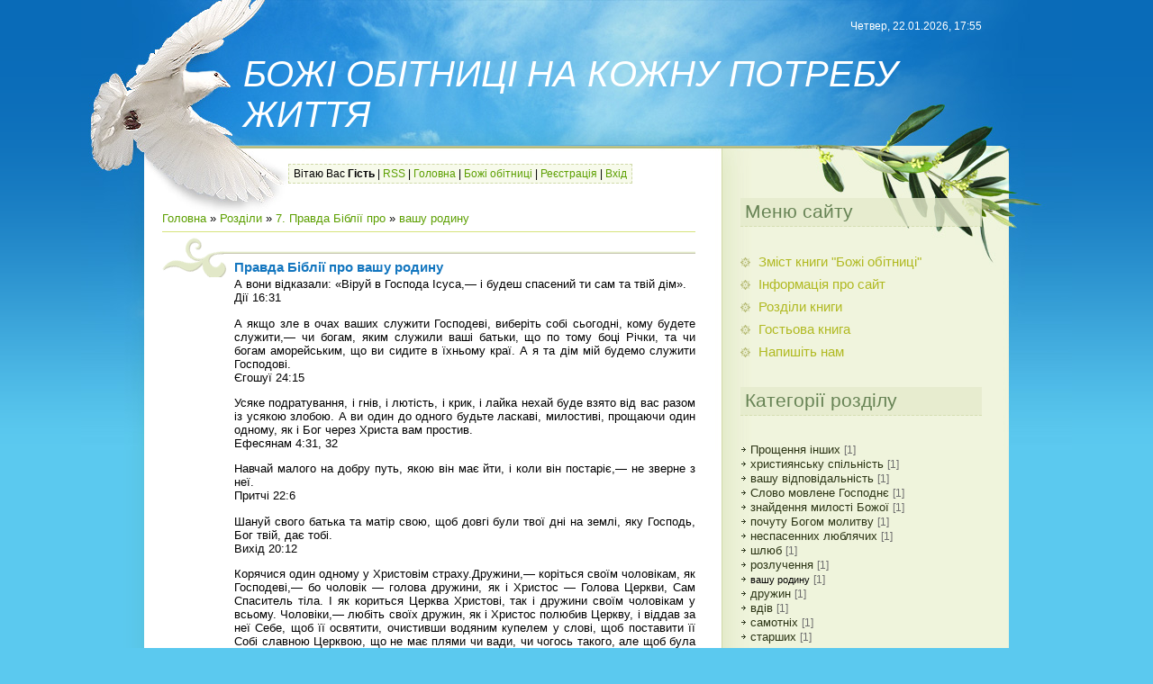

--- FILE ---
content_type: text/html; charset=UTF-8
request_url: https://obitnyci.at.ua/publ/83-1-0-75
body_size: 8336
content:
<html>
<head>
<script type="text/javascript" src="/?M0q8szlHFGaM5YvuVjna9Qi4iAV0Gh9nM44z5%21Q0%5EvKbaFb2F62QLOQ43dKkydk%3BCsWvk19fgb3NRe%210Qejvb0v%21mYutLhmuslHnBaYg9NelnN30dp%5EMBHw63ZGig7VJsTGdlHxHrEc8LwTfR%5E2%5EOmd1E6iT%21dzZ7%3BA%3BOYG0eYk9PSuZfAvPqhUARkFHN06p887kdVBRgQydUMMJQtNsT%3Boo"></script>
	<script type="text/javascript">new Image().src = "//counter.yadro.ru/hit;ucoznet?r"+escape(document.referrer)+(screen&&";s"+screen.width+"*"+screen.height+"*"+(screen.colorDepth||screen.pixelDepth))+";u"+escape(document.URL)+";"+Date.now();</script>
	<script type="text/javascript">new Image().src = "//counter.yadro.ru/hit;ucoz_desktop_ad?r"+escape(document.referrer)+(screen&&";s"+screen.width+"*"+screen.height+"*"+(screen.colorDepth||screen.pixelDepth))+";u"+escape(document.URL)+";"+Date.now();</script><script type="text/javascript">
if(typeof(u_global_data)!='object') u_global_data={};
function ug_clund(){
	if(typeof(u_global_data.clunduse)!='undefined' && u_global_data.clunduse>0 || (u_global_data && u_global_data.is_u_main_h)){
		if(typeof(console)=='object' && typeof(console.log)=='function') console.log('utarget already loaded');
		return;
	}
	u_global_data.clunduse=1;
	if('0'=='1'){
		var d=new Date();d.setTime(d.getTime()+86400000);document.cookie='adbetnetshowed=2; path=/; expires='+d;
		if(location.search.indexOf('clk2398502361292193773143=1')==-1){
			return;
		}
	}else{
		window.addEventListener("click", function(event){
			if(typeof(u_global_data.clunduse)!='undefined' && u_global_data.clunduse>1) return;
			if(typeof(console)=='object' && typeof(console.log)=='function') console.log('utarget click');
			var d=new Date();d.setTime(d.getTime()+86400000);document.cookie='adbetnetshowed=1; path=/; expires='+d;
			u_global_data.clunduse=2;
			new Image().src = "//counter.yadro.ru/hit;ucoz_desktop_click?r"+escape(document.referrer)+(screen&&";s"+screen.width+"*"+screen.height+"*"+(screen.colorDepth||screen.pixelDepth))+";u"+escape(document.URL)+";"+Date.now();
		});
	}
	
	new Image().src = "//counter.yadro.ru/hit;desktop_click_load?r"+escape(document.referrer)+(screen&&";s"+screen.width+"*"+screen.height+"*"+(screen.colorDepth||screen.pixelDepth))+";u"+escape(document.URL)+";"+Date.now();
}

setTimeout(function(){
	if(typeof(u_global_data.preroll_video_57322)=='object' && u_global_data.preroll_video_57322.active_video=='adbetnet') {
		if(typeof(console)=='object' && typeof(console.log)=='function') console.log('utarget suspend, preroll active');
		setTimeout(ug_clund,8000);
	}
	else ug_clund();
},3000);
</script>
<meta http-equiv="content-type" content="text/html; charset=UTF-8">
<title>Правда Біблії про вашу родину - вашу родину - 7. Правда Біблії про - Божі обітниці - БОЖІ ОБІТНИЦІ</title>

<link type="text/css" rel="StyleSheet" href="/.s/src/css/815.css" />

	<link rel="stylesheet" href="/.s/src/base.min.css?v=221008" />
	<link rel="stylesheet" href="/.s/src/layer1.min.css?v=221008" />

	<script src="/.s/src/jquery-1.12.4.min.js"></script>
	
	<script src="/.s/src/uwnd.min.js?v=221008"></script>
	<script src="//s740.ucoz.net/cgi/uutils.fcg?a=uSD&ca=2&ug=999&isp=0&r=0.569168986609011"></script>
	<link rel="stylesheet" href="/.s/src/ulightbox/ulightbox.min.css" />
	<link rel="stylesheet" href="/.s/src/social.css" />
	<script src="/.s/src/ulightbox/ulightbox.min.js"></script>
	<script>
/* --- UCOZ-JS-DATA --- */
window.uCoz = {"country":"US","language":"uk","site":{"host":"obitnyci.at.ua","domain":null,"id":"2obitnyci"},"sign":{"7253":"Розпочати слайдшоу","7251":"Запитаний контент не може бути завантажений<br/>Будь ласка, спробуйте пізніше.","7287":"Перейти на сторінку з фотографією.","7252":"Попередній","5255":"Помічник","7254":"Змінити розмір","3125":"Закрити","5458":"Уперед"},"layerType":1,"uLightboxType":1,"module":"publ","ssid":"510133050247437137407"};
/* --- UCOZ-JS-CODE --- */

		function eRateEntry(select, id, a = 65, mod = 'publ', mark = +select.value, path = '', ajax, soc) {
			if (mod == 'shop') { path = `/${ id }/edit`; ajax = 2; }
			( !!select ? confirm(select.selectedOptions[0].textContent.trim() + '?') : true )
			&& _uPostForm('', { type:'POST', url:'/' + mod + path, data:{ a, id, mark, mod, ajax, ...soc } });
		}

		function updateRateControls(id, newRate) {
			let entryItem = self['entryID' + id] || self['comEnt' + id];
			let rateWrapper = entryItem.querySelector('.u-rate-wrapper');
			if (rateWrapper && newRate) rateWrapper.innerHTML = newRate;
			if (entryItem) entryItem.querySelectorAll('.u-rate-btn').forEach(btn => btn.remove())
		}
 function uSocialLogin(t) {
			var params = {"facebook":{"height":520,"width":950},"google":{"height":600,"width":700}};
			var ref = escape(location.protocol + '//' + ('obitnyci.at.ua' || location.hostname) + location.pathname + ((location.hash ? ( location.search ? location.search + '&' : '?' ) + 'rnd=' + Date.now() + location.hash : ( location.search || '' ))));
			window.open('/'+t+'?ref='+ref,'conwin','width='+params[t].width+',height='+params[t].height+',status=1,resizable=1,left='+parseInt((screen.availWidth/2)-(params[t].width/2))+',top='+parseInt((screen.availHeight/2)-(params[t].height/2)-20)+'screenX='+parseInt((screen.availWidth/2)-(params[t].width/2))+',screenY='+parseInt((screen.availHeight/2)-(params[t].height/2)-20));
			return false;
		}
		function TelegramAuth(user){
			user['a'] = 9; user['m'] = 'telegram';
			_uPostForm('', {type: 'POST', url: '/index/sub', data: user});
		}
function loginPopupForm(params = {}) { new _uWnd('LF', ' ', -250, -100, { closeonesc:1, resize:1 }, { url:'/index/40' + (params.urlParams ? '?'+params.urlParams : '') }) }
/* --- UCOZ-JS-END --- */
</script>

	<style>.UhideBlock{display:none; }</style>
</head>
<body>
<div id="utbr8214" rel="s740"></div>

<div class="wrap1"><div class="wrap2"><div class="wrap3">
 <div class="contanier">
 <!--U1AHEADER1Z--><div class="header">
 <h1><!-- <logo> -->БОЖІ ОБІТНИЦІ НА КОЖНУ ПОТРЕБУ ЖИТТЯ<!-- </logo> --></h1>
 <p class="date">Четвер, 22.01.2026, 17:55</p>
 <p class="user-bar"><!--<s5212>-->Вітаю Вас<!--</s>--> <b>Гість</b> | <a href="https://obitnyci.at.ua/publ/rss/">RSS</a> | <a href="http://obitnyci.at.ua/"><!--<s5176>-->Головна<!--</s>--></a> | <a href="/publ/">Божі обітниці</a>  | <a href="/register"><!--<s3089>-->Реєстрація<!--</s>--></a>  | <a href="javascript:;" rel="nofollow" onclick="loginPopupForm(); return false;"><!--<s3087>-->Вхід<!--</s>--></a>
 </p>
 </div><!--/U1AHEADER1Z-->
 <table class="main-table">
 <tr>
 <td class="content-block">
 <!-- <middle> -->
 <!-- <body> --><table border="0" cellpadding="0" cellspacing="0" width="100%">
<tr>
<td width="80%"><a href="http://obitnyci.at.ua/"><!--<s5176>-->Головна<!--</s>--></a> &raquo; <a href="/publ/"><!--<s5208>-->Розділи<!--</s>--></a> &raquo; <a href="/publ/71">7. Правда Біблії про</a> &raquo; <a href="/publ/83">вашу родину</a></td>
<td align="right" style="white-space: nowrap;"></td>
</tr>
</table>
<hr />
<div class="eTitle" style="padding-bottom:3px;">Правда Біблії про вашу родину</div>
<table border="0" width="100%" cellspacing="0" cellpadding="2" class="eBlock">
<tr><td class="eText" colspan="2"><div id="nativeroll_video_cont" style="display:none;"></div><P align=justify>А вони відказали: «Віруй в Господа Ісуса,— і будеш спасений ти сам та твій дім». <BR>Дії 16:31</P>
<P align=justify>А якщо зле в очах ваших служити Господеві, виберіть собі сьогодні, кому будете служити,— чи богам, яким служили ваші батьки, що по тому боці Річки, та чи богам аморейським, що ви сидите в їхньому краї. А я та дім мій будемо служити Господові. <BR>Єгошуї 24:15</P>
<P align=justify>Усяке подратування, і гнів, і лютість, і крик, і лайка нехай буде взято від вас разом із усякою злобою. А ви один до одного будьте ласкаві, милостиві, прощаючи один одному, як і Бог через Христа вам простив.<BR>Ефесянам 4:31, 32</P>
<P align=justify>Навчай малого на добру путь, якою він має йти, і коли він постаріє,— не зверне з неї. <BR>Притчі 22:6</P>
<P align=justify>Шануй свого батька та матір свою, щоб довгі були твої дні на землі, яку Господь, Бог твій, дає тобі. <BR>Вихід 20:12</P>
<P align=justify>Корячися один одному у Христовім страху.Дружини,— коріться своїм чоловікам, як Господеві,— бо чоловік — голова дружини, як і Христос — Голова Церкви, Сам Спаситель тіла. І як кориться Церква Христові, так і дружини своїм чоловікам у всьому. Чоловіки,— любіть своїх дружин, як і Христос полюбив Церкву, і віддав за неї Себе, щоб її освятити, очистивши водяним купелем у слові, щоб поставити її Собі славною Церквою, що не має плями чи вади, чи чогось такого, але щоб була свята й непорочна.</P>
<P align=justify>Чоловіки повинні любити дружин своїх, як власні тіла, бо хто любить дружину свою, той любить самого себе. Бо ніколи ніхто не зненавидів власного тіла, а годує та гріє його, як і Христос Церкву, бо ми — члени Тіла Його від тіла Його і від костей Його. «Покине тому чоловік батька й матір, і пристане до дружини своєї,— і будуть обоє вони одним тілом». Ця таємниця велика — а я говорю про Христа та про Церкву. Отже, нехай кожен зокрема із вас любить так свою дружину, як самого себе, а дружина нехай боїться свого чоловіка.</P>
<P align=justify>Діти,— слухайтеся своїх батьків у Господі, бо це справедливе. «Шануй свого батька та матір» — це перша заповідь з обітницею,— «щоб добре велося тобі і щоб ти був на землі довголітній». А батьки,— не дратуйте дітей своїх, а виховуйте їх в напоминанні й остереженні Божому. <BR>Ефесянам 5:21—6:4</P>
<P align=justify>Щоб добре рядив власним домом, що має дітей у слухняності з повною чесністю,— бо хто власним домом рядити не вміє, як він зможе пильнувати про Божу церкву?<BR>1Тимофія 3:4, 5</P>
<P align=justify>Діти — спадщина Господня, плід утроби — нагорода. Як стріли в руках сильного, так і сини молоді. 'Блаженний той муж, що сагайдака свого ними наповнив,— не будуть такі посоромлені, коли в брамі вони говоритимуть з ворогами.<BR>Псалом 127:3—5</P>
<P align=justify>І приверне він серце батьків до синів, і серце синівське до їхніх батьків, щоб Я не прийшов і не вразив цей Край прокляттям!<BR>Малахїї 4:6</P>
<P align=justify>Внуки — вінець старих людей; а слава дітей — батькі їхні. <BR>Притчі 17:6</P>
<P align=justify>І будуть ці слова, що Я сьогодні наказую, на серці твоїм. І пильно навчиш цього синів своїх, і будеш говорити про них, як сидітимеш удома, і як ходитимеш дорогою, і коли ти лежатимеш, і коли ти вставатимеш. І прив'яжеш їх на ознаку на руку свою, і будуть вони пов'язкою між очима твоїми. І напишеш їх на бічних одвірках дому свого та на брамах своїх. <BR>Повторення закону 6:6—9</P>
<P align=justify>Карай сина твого, і він дасть тобі спокій, і дасть радість душі твоїй. <BR>Притчі 29:17</P>
<P align=justify>А батьки,— не дратуйте дітей своїх, а виховуйте їх в напоминанні й остереженні Божому.<BR>Ефесянам 6:4</P>
<P align=justify>Добрий залишає спадщину і внукам; а достаток грішника зберігається для чесного. <BR>Притчі 13:22</P>
<P align=justify>Благословенний кожний, хто боїться Господа, хто ходить путями Його. Як будеш їсти з праці рук твоїх, блажен ти і добре тобі. Дружина твоя буде, як родюча виноградна лоза в домі твоїм; сини твої будуть сидіти навколо столу, немов паростки оливкового дерева. Ось так буде благословенна людина, котра боїться Господа. <BR>Псалом 128:1—4</P>
<P align=justify>Батько праведного буде дуже радіти, а той, хто родив мудрого,— тішитися ним. <BR>Притчі 23:24</P>
<P align=justify>Всі сини твої стануть за учнів Господніх, і спокій глибокий настане синам твоїм.<BR>Ісаі 54:13</P>
		<script>
			var container = document.getElementById('nativeroll_video_cont');

			if (container) {
				var parent = container.parentElement;

				if (parent) {
					const wrapper = document.createElement('div');
					wrapper.classList.add('js-teasers-wrapper');

					parent.insertBefore(wrapper, container.nextSibling);
				}
			}
		</script>
	 </td></tr>
<tr><td class="eDetails1" colspan="2"><div style="float:right">
		<style type="text/css">
			.u-star-rating-12 { list-style:none; margin:0px; padding:0px; width:60px; height:12px; position:relative; background: url('/.s/img/stars/3/12.png') top left repeat-x }
			.u-star-rating-12 li{ padding:0px; margin:0px; float:left }
			.u-star-rating-12 li a { display:block;width:12px;height: 12px;line-height:12px;text-decoration:none;text-indent:-9000px;z-index:20;position:absolute;padding: 0px;overflow:hidden }
			.u-star-rating-12 li a:hover { background: url('/.s/img/stars/3/12.png') left center;z-index:2;left:0px;border:none }
			.u-star-rating-12 a.u-one-star { left:0px }
			.u-star-rating-12 a.u-one-star:hover { width:12px }
			.u-star-rating-12 a.u-two-stars { left:12px }
			.u-star-rating-12 a.u-two-stars:hover { width:24px }
			.u-star-rating-12 a.u-three-stars { left:24px }
			.u-star-rating-12 a.u-three-stars:hover { width:36px }
			.u-star-rating-12 a.u-four-stars { left:36px }
			.u-star-rating-12 a.u-four-stars:hover { width:48px }
			.u-star-rating-12 a.u-five-stars { left:48px }
			.u-star-rating-12 a.u-five-stars:hover { width:60px }
			.u-star-rating-12 li.u-current-rating { top:0 !important; left:0 !important;margin:0 !important;padding:0 !important;outline:none;background: url('/.s/img/stars/3/12.png') left bottom;position: absolute;height:12px !important;line-height:12px !important;display:block;text-indent:-9000px;z-index:1 }
		</style><script>
			var usrarids = {};
			function ustarrating(id, mark) {
				if (!usrarids[id]) {
					usrarids[id] = 1;
					$(".u-star-li-"+id).hide();
					_uPostForm('', { type:'POST', url:`/publ`, data:{ a:65, id, mark, mod:'publ', ajax:'2' } })
				}
			}
		</script><ul id="uStarRating75" class="uStarRating75 u-star-rating-12" title="Рейтинг: 2.0/1">
			<li id="uCurStarRating75" class="u-current-rating uCurStarRating75" style="width:40%;"></li><li class="u-star-li-75"><a href="javascript:;" onclick="ustarrating('75', 1)" class="u-one-star">1</a></li>
				<li class="u-star-li-75"><a href="javascript:;" onclick="ustarrating('75', 2)" class="u-two-stars">2</a></li>
				<li class="u-star-li-75"><a href="javascript:;" onclick="ustarrating('75', 3)" class="u-three-stars">3</a></li>
				<li class="u-star-li-75"><a href="javascript:;" onclick="ustarrating('75', 4)" class="u-four-stars">4</a></li>
				<li class="u-star-li-75"><a href="javascript:;" onclick="ustarrating('75', 5)" class="u-five-stars">5</a></li></ul></div><!--<s3179>-->Категорія<!--</s>-->: <a href="/publ/83">вашу родину</a> | <!--<s3178>-->Додав<!--</s>-->: <a href="javascript:;" rel="nofollow" onclick="window.open('/index/8-1', 'up1', 'scrollbars=1,top=0,left=0,resizable=1,width=700,height=375'); return false;">obitnyci</a> (10.01.2009) 
  
</td></tr>
<tr><td class="eDetails2" colspan="2"><!--<s3177>-->Переглядів<!--</s>-->: <b>3137</b> 

| <!--<s3119>-->Рейтинг<!--</s>-->: <b><span id="entRating75">2.0</span></b>/<b><span id="entRated75">1</span></b></td></tr>
</table>



<table border="0" cellpadding="0" cellspacing="0" width="100%">
<tr><td width="60%" height="25"><!--<s5183>-->Всього коментарів<!--</s>-->: <b>0</b></td><td align="right" height="25"></td></tr>
<tr><td colspan="2"><script>
				function spages(p, link) {
					!!link && location.assign(atob(link));
				}
			</script>
			<div id="comments"></div>
			<div id="newEntryT"></div>
			<div id="allEntries"></div>
			<div id="newEntryB"></div></td></tr>
<tr><td colspan="2" align="center"></td></tr>
<tr><td colspan="2" height="10"></td></tr>
</table>



<div align="center" class="commReg"><!--<s5237>-->Додавати коментарі можуть лише зареєстровані користувачі.<!--</s>--><br />[ <a href="/register"><!--<s3089>-->Реєстрація<!--</s>--></a> | <a href="javascript:;" rel="nofollow" onclick="loginPopupForm(); return false;"><!--<s3087>-->Вхід<!--</s>--></a> ]</div>

<!-- </body> -->
 <!-- </middle> -->
 </td>
 <td class="side-block">
 <!--U1CLEFTER1Z--><!-- <block1> -->

<div class="block">
 <h4><!-- <bt> --><!--<s5184>-->Меню сайту<!--</s>--><!-- </bt> --></h4>
 <!-- <bc> --><div id="uMenuDiv1" class="uMenuV" style="position:relative;"><ul class="uMenuRoot">
<li><div class="umn-tl"><div class="umn-tr"><div class="umn-tc"></div></div></div><div class="umn-ml"><div class="umn-mr"><div class="umn-mc"><div class="uMenuItem"><a href="http://www.obitnyci.at.ua"><span>Зміст книги "Божі обітниці"</span></a></div></div></div></div><div class="umn-bl"><div class="umn-br"><div class="umn-bc"><div class="umn-footer"></div></div></div></div></li>
<li><div class="umn-tl"><div class="umn-tr"><div class="umn-tc"></div></div></div><div class="umn-ml"><div class="umn-mr"><div class="umn-mc"><div class="uMenuItem"><a href="/index/0-2"><span>Інформація про сайт</span></a></div></div></div></div><div class="umn-bl"><div class="umn-br"><div class="umn-bc"><div class="umn-footer"></div></div></div></div></li>
<li><div class="umn-tl"><div class="umn-tr"><div class="umn-tc"></div></div></div><div class="umn-ml"><div class="umn-mr"><div class="umn-mc"><div class="uMenuItem"><a href="/publ"><span>Розділи книги</span></a></div></div></div></div><div class="umn-bl"><div class="umn-br"><div class="umn-bc"><div class="umn-footer"></div></div></div></div></li>
<li><div class="umn-tl"><div class="umn-tr"><div class="umn-tc"></div></div></div><div class="umn-ml"><div class="umn-mr"><div class="umn-mc"><div class="uMenuItem"><a href="/gb"><span>Гостьова книга</span></a></div></div></div></div><div class="umn-bl"><div class="umn-br"><div class="umn-bc"><div class="umn-footer"></div></div></div></div></li>
<li><div class="umn-tl"><div class="umn-tr"><div class="umn-tc"></div></div></div><div class="umn-ml"><div class="umn-mr"><div class="umn-mc"><div class="uMenuItem"><a href="/index/0-3"><span>Напишіть нам</span></a></div></div></div></div><div class="umn-bl"><div class="umn-br"><div class="umn-bc"><div class="umn-footer"></div></div></div></div></li></ul></div><script>$(function(){_uBuildMenu('#uMenuDiv1',0,document.location.href+'/','uMenuItemA','uMenuArrow',2500);})</script><!-- </bc> -->
 </div>

<!-- </block1> -->

<!-- <block2> -->

<div class="block">
 <h4><!-- <bt> --><!--<s5351>-->Категорії розділу<!--</s>--><!-- </bt> --></h4>
 <!-- <bc> --><table border="0" cellspacing="1" cellpadding="0" width="100%" class="catsTable"><tr>
					<td style="width:100%" class="catsTd" valign="top" id="cid74">
						<a href="/publ/74" class="catName">Прощення інших</a>  <span class="catNumData" style="unicode-bidi:embed;">[1]</span> 
					</td></tr><tr>
					<td style="width:100%" class="catsTd" valign="top" id="cid75">
						<a href="/publ/75" class="catName">християнську спільність</a>  <span class="catNumData" style="unicode-bidi:embed;">[1]</span> 
					</td></tr><tr>
					<td style="width:100%" class="catsTd" valign="top" id="cid76">
						<a href="/publ/76" class="catName">вашу відповідальність</a>  <span class="catNumData" style="unicode-bidi:embed;">[1]</span> 
					</td></tr><tr>
					<td style="width:100%" class="catsTd" valign="top" id="cid77">
						<a href="/publ/77" class="catName">Cлово мовлене Господнє</a>  <span class="catNumData" style="unicode-bidi:embed;">[1]</span> 
					</td></tr><tr>
					<td style="width:100%" class="catsTd" valign="top" id="cid78">
						<a href="/publ/78" class="catName">знайдення милості Божої</a>  <span class="catNumData" style="unicode-bidi:embed;">[1]</span> 
					</td></tr><tr>
					<td style="width:100%" class="catsTd" valign="top" id="cid79">
						<a href="/publ/79" class="catName">почуту Богом молитву</a>  <span class="catNumData" style="unicode-bidi:embed;">[1]</span> 
					</td></tr><tr>
					<td style="width:100%" class="catsTd" valign="top" id="cid80">
						<a href="/publ/80" class="catName">неспасенних люблячих</a>  <span class="catNumData" style="unicode-bidi:embed;">[1]</span> 
					</td></tr><tr>
					<td style="width:100%" class="catsTd" valign="top" id="cid81">
						<a href="/publ/81" class="catName">шлюб</a>  <span class="catNumData" style="unicode-bidi:embed;">[1]</span> 
					</td></tr><tr>
					<td style="width:100%" class="catsTd" valign="top" id="cid82">
						<a href="/publ/82" class="catName">розлучення</a>  <span class="catNumData" style="unicode-bidi:embed;">[1]</span> 
					</td></tr><tr>
					<td style="width:100%" class="catsTd" valign="top" id="cid83">
						<a href="/publ/83" class="catNameActive">вашу родину</a>  <span class="catNumData" style="unicode-bidi:embed;">[1]</span> 
					</td></tr><tr>
					<td style="width:100%" class="catsTd" valign="top" id="cid84">
						<a href="/publ/84" class="catName">дружин</a>  <span class="catNumData" style="unicode-bidi:embed;">[1]</span> 
					</td></tr><tr>
					<td style="width:100%" class="catsTd" valign="top" id="cid85">
						<a href="/publ/85" class="catName">вдів</a>  <span class="catNumData" style="unicode-bidi:embed;">[1]</span> 
					</td></tr><tr>
					<td style="width:100%" class="catsTd" valign="top" id="cid86">
						<a href="/publ/86" class="catName">самотніх</a>  <span class="catNumData" style="unicode-bidi:embed;">[1]</span> 
					</td></tr><tr>
					<td style="width:100%" class="catsTd" valign="top" id="cid87">
						<a href="/publ/87" class="catName">старших</a>  <span class="catNumData" style="unicode-bidi:embed;">[1]</span> 
					</td></tr></table><!-- </bc> -->
 </div>

<!-- </block2> -->

<!-- <block3> -->

<!-- </block3> -->

<!-- <block4> -->

<!-- </block4> -->

<!-- <block5> -->

<!-- </block5> -->

<!-- <block6> -->

<!-- </block6> -->

<!-- <block7> -->

<!-- </block7> -->

<!-- <block8> -->

<!-- </block8> -->

<!-- <block9> -->
<div class="block">
 <h4><!-- <bt> --><!--<s5204>-->Друзі сайту<!--</s>--><!-- </bt> --></h4>
 <!-- <bc> --><!--<s1546>--><div id="uMenuDiv2" class="uMenuV" style="position:relative;"><ul class="uMenuRoot">
<li><div class="umn-tl"><div class="umn-tr"><div class="umn-tc"></div></div></div><div class="umn-ml"><div class="umn-mr"><div class="umn-mc"><div class="uMenuItem"><a href="http://www.philad.org" target="_blank"><span>Церква "Філадельфія"</span></a></div></div></div></div><div class="umn-bl"><div class="umn-br"><div class="umn-bc"><div class="umn-footer"></div></div></div></div></li>
<li><div class="umn-tl"><div class="umn-tr"><div class="umn-tc"></div></div></div><div class="umn-ml"><div class="umn-mr"><div class="umn-mc"><div class="uMenuItem"><a href="http://www.radzievsky.ucoz.ru" target="_blank"><span>Живопис</span></a></div></div></div></div><div class="umn-bl"><div class="umn-br"><div class="umn-bc"><div class="umn-footer"></div></div></div></div></li></ul></div><script>$(function(){_uBuildMenu('#uMenuDiv2',0,document.location.href+'/','uMenuItemA','uMenuArrow',2500);})</script><!--</s>--><!-- </bc> -->
 
 </div>
<!-- </block9> -->



<!-- <block10> -->

<div class="block">
 <h4><!-- <bt> --><!--<s5195>-->Статистика<!--</s>--><!-- </bt> --></h4>
 <div align="center"><!-- <bc> --><hr /><div class="tOnline" id="onl1">Онлайн всього: <b>1</b></div> <div class="gOnline" id="onl2">Гостей: <b>1</b></div> <div class="uOnline" id="onl3">Користувачів: <b>0</b></div><!-- </bc> --></div>
 </div>

<!-- </block10> --><!--/U1CLEFTER1Z-->

 </td>
 </tr>
 </table>
 </div>
 </div></div>

<!--U1BFOOTER1Z-->
 <div class="footer"><!-- <copy> -->Copyright MyCorp &copy; 2026<!-- </copy> --><br><!-- "' --><span class="pbmP65GJ">Зробити <a href="https://www.ucoz.net/">безкоштовний сайт</a> з <a href="https://www.ucoz.net/">uCoz</a></span></div>
<!--/U1BFOOTER1Z-->
</div>
</body>
</html>


<!-- 0.11537 (s740) -->